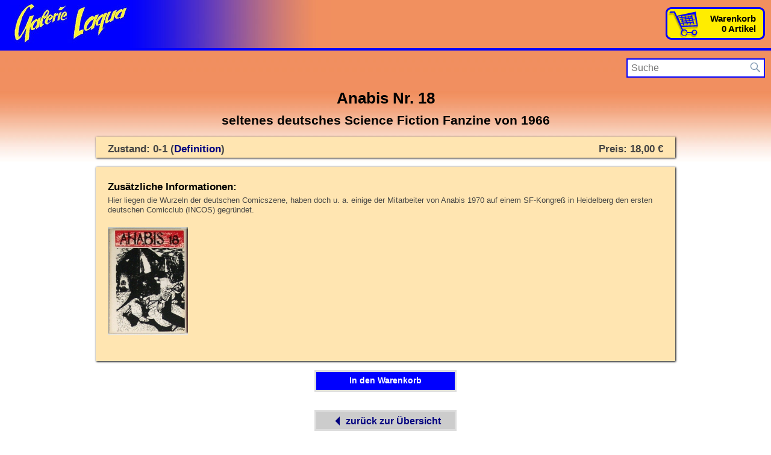

--- FILE ---
content_type: text/html; charset=UTF-8
request_url: https://www.galerielaqua.de/zeitschriften/index.php?lid=4&tid=370&pid=6678
body_size: 4552
content:
<!DOCTYPE html>
<html lang="de">
<head>

<meta name="viewport" content="width=980, initial-scale=0.5">


<meta http-equiv="Content-Type" content="text/html; charset=utf-8" />
<meta name='keywords' content='Anabis Nr. 18,seltenes deutsches Science Fiction Fanzine von 1966,galerielaqua.de,Romane,Zeitschriften,Antiquariat' />
<meta name='description' content='Anabis Nr. 18,seltenes deutsches Science Fiction Fanzine von 1966' />
<meta name='page-topic' content='Anabis Nr. 18,seltenes deutsches Science Fiction Fanzine von 1966' />
<title>Anabis Nr. 18,seltenes deutsches Science Fiction Fanzine von 1966,lieferbar</title>

<link href="css/xylomig4.css" rel="stylesheet" type="text/css"/>


<script type="text/javascript" src="js/xylomigglobal.js"></script>


<!-- <script src="https://ajax.googleapis.com/ajax/libs/jquery/1.9.1/jquery.min.js"></script> -->
<script type="text/javascript" src="js/jquery-1.9.1.js"></script>

<script type="text/javascript">
//SprachID wird im autocomplete.js ben�tigt...
var languageID = 4;
</script>


<script type="text/javascript" src="js/jquery.autocomplete.js"></script>
<link href="css/jquery.autocomplete.css" rel="stylesheet" type="text/css" media="screen" />

<link rel="stylesheet" href="css/jquery.colorbox.css" />
<script src="js/jquery.colorbox1.4.15.js"></script>


<script>
	$(document).ready(function(){
		//Examples of how to assign the Colorbox event to elements
		$(".group1").colorbox({rel:'group1', transition:"fade", height:"95%", scalePhotos:true, slideshow:true, slideshowAuto:false, slideshowSpeed:4200});
		$(".group2").colorbox({rel:'group2', transition:"fade"});
		$(".group3").colorbox({rel:'group3', transition:"none", width:"75%", height:"75%"});
		$(".group4").colorbox({rel:'group4', slideshow:true});
		$(".ajax").colorbox();
		$(".youtube").colorbox({iframe:true, innerWidth:425, innerHeight:344});
		$(".vimeo").colorbox({iframe:true, innerWidth:500, innerHeight:409});
		$(".iframe").colorbox({iframe:true, width:"80%", height:"80%"});
		$(".inline").colorbox({inline:true, width:"50%"});


		$('.non-retina').colorbox({rel:'group5', transition:'none'})
		$('.retina').colorbox({rel:'group5', transition:'none', retinaImage:true, retinaUrl:true});

		//Example of preserving a JavaScript event for inline calls.
		$("#click").click(function(){ 
			$('#click').css({"background-color":"#f00", "color":"#fff", "cursor":"inherit"}).text("Open this window again and this message will still be here.");
			return false;
		});
	});
</script>
<script type="text/javascript" charset="UTF-8">
/* <![CDATA[ */
try { if (undefined == xajax.config) xajax.config = {}; } catch (e) { xajax = {}; xajax.config = {}; };
xajax.config.requestURI = "https://www.galerielaqua.de/zeitschriften/index.php?lid=4&tid=370&pid=6678";
xajax.config.statusMessages = false;
xajax.config.waitCursor = true;
xajax.config.version = "xajax 0.5";
xajax.config.defaultMode = "asynchronous";
xajax.config.defaultMethod = "POST";
xajax.config.JavaScriptURI = "admin/xajax-0.6/";
/* ]]> */
</script>
<script type="text/javascript" src="admin/xajax-0.6/xajax_js/xajax_core.js" charset="UTF-8"></script>
<script type="text/javascript" charset="UTF-8">
/* <![CDATA[ */
window.setTimeout(
 function() {
  var scriptExists = false;
  try { if (xajax.isLoaded) scriptExists = true; }
  catch (e) {}
  if (!scriptExists) {
   alert("Error: the xajax Javascript component could not be included. Perhaps the URL is incorrect?\nURL: admin/xajax-0.6/xajax_js/xajax_core.js");
  }
 }, 2000);
/* ]]> */
</script>

<script type='text/javascript' charset='UTF-8'>
/* <![CDATA[ */
xajax_addProduct = function() { return xajax.request( { xjxfun: 'addProduct' }, { parameters: arguments } ); };
xajax_removeProduct = function() { return xajax.request( { xjxfun: 'removeProduct' }, { parameters: arguments } ); };
/* ]]> */
</script>
	
</head>
<body>
<div class="page_margins">
	<div class="page">
		<header role="banner">
			<div id="basket"><a href='index.php?lid=4&amp;scode=basket' id='basketlink' target='_self'>Warenkorb<br />0 Artikel</a></div>
		</header>
		<div id="wrap">
			<div id="search-container" class="search-box-wrapper">
	<div class="search-box">
		<form class="search-form" id="searchform" action="index.php?lid=4&amp;scode=search" method="get" role="search">
			<input class="search-field" type="search" title="search" name="frmsearchtext" id="frmsearchtext" value="" placeholder="Suche">
			<input class="search_submit" type="submit" value="Suche">
			<input type="hidden" name="scode" value="search" />
			<input type="hidden" name="lid" value="4" />
			<button type="submit" class="search-icon"></button>
		</form>
	</div>
</div>			<main role="main">	
				<article>
					<h1>Anabis Nr. 18</h1><h2>seltenes deutsches Science Fiction Fanzine von 1966</h2>
<div class='moreinfos'><p id='zustand'>Zustand: 0-1 (<a href='#conditions_content' class='inline' title=''>Definition</a>)</p><p id='preis'>Preis: 18,00 &euro;</p></div>
<div class='moreinfos'>
<h3>Zus&auml;tzliche Informationen: </h3><p>Hier liegen die Wurzeln der deutschen Comicszene, haben doch u. a. einige der Mitarbeiter von Anabis 1970 auf einem SF-Kongre&szlig; in Heidelberg den ersten deutschen Comicclub (INCOS) gegr&uuml;ndet. </p>

<div class='gallery'><ul>
<li><a href='xylomigmedia/productmediapic6678_173.jpg' class='group1 buttpic' rel='' title='Anabis Nr. 18'><img src='xylomigmedia/productmediapicthumb6678_173.jpg' alt='' /></a></li>
</ul><br style='clear:both;' /></div>

</div>						<p><a id="basketadd" href="#" onclick="xajax_addProduct(6678); return false;" >In den Warenkorb</a></p>
						<p style="text-align:center;"><a class='backlink' href='index.php?lid=4'><span class='genericon genericon-leftarrow'></span>zur&uuml;ck zur &Uuml;bersicht</a>						</p>
						<div id="conditions" style="display:none;">
	<div id="conditions_content">

<table><tr><th>Zustand</th><th>Beschreibung</th></tr>
<tr><td class='conditionvalue'>0</td><td class='conditiondescription'>perfekte Erhaltung – ein fehlerfreies Heft ohne jeden Makel: flach, sauber, farbfrisch, vollständig sowieso, mit scharfen Ecken und in der Bindung bzw. Klammer fest sitzend; Einzig wenige, sehr kleine, erst „auf den zweiten Blick“ wahrnehmbare, produktionsbedingte (!) Mängel dürfen auftauchen, allerdings auch nur, wenn sie für den Großteil der entsprechenden Auflage typisch sind.</td></tr>
<tr><td class='conditionvalue'>0-1</td><td class='conditiondescription'>fast perfekte Erhaltung – ein neuwertig wirkendes, flaches, sauberes, farbfrisches, vollständiges Heft, das nur wenige Kleinstmängel aufweist. Das können minimale Lagerspuren (z. B. eine kleine Druckstelle) sein, geringe produktionsbedingte Mängel oder auch ein nur wenige Millimeter langer Riss im Innenteil. Keineswegs darf es wellig sein, rostige Klammern haben oder Stempel oder hinzugefügte Schriftzüge aufweisen.</td></tr>
<tr><td class='conditionvalue'>1</td><td class='conditiondescription'>sehr gute Erhaltung – ein oberflächlich immer noch neuwertig wirkendes Heft, das wenige Kleinstfehler aufweist. Im Gegensatz zum Zustand 0-1 darf das aber auch mal ein sehr kleiner Knick in einer Coverecke oder ein wenige Millimeter langer Riss im Cover sein. Auch ein oben oder unten 1-2 mm offener Bug, wenige kleine „Blitzer“ (Mini-Knicke im Bug) oder eine leicht abgerundete Ecke sind erlaubt. Wichtig ist aber, dass diese Kleinstfehler nicht gehäuft auftreten und den hervorragenden Gesamteindruck des Heftes nicht wirklich stören.</td></tr>
<tr><td class='conditionvalue'>1-2</td><td class='conditiondescription'>gute Erhaltung – ein Heft, dessen Gesamteindruck immer noch „gepflegt“ bzw. „schön“ ist. Es dürfen entweder mehrere „Kleinstfehler“ (siehe Zustand 1) auftreten oder sehr wenige Kleinstfehler zusammen mit einem „mittleren Fehler“ wie z. B. einem minimalen Wasserschaden, einer leichten, partiellen Verschmutzung, einem 2cm-Riss, einem kleinen Fleck, einem mittleren Knick oder auch einer fehlenden Sammelmarke im Innenteil. Letztere muß immer gesondert angegeben werden.</td></tr>
<tr><td class='conditionvalue'>2</td><td class='conditiondescription'>noch recht gute Erhaltung – ein sammelwürdiges Heft, dessen Mängel den Gesamteindruck nicht dominieren. An Mängeln dürfen in begrenzter Zahl auftreten: kleinere Risse, ein 1 bis 2 cm aufgerissener Rücken, ein unauffälliger Stempel oder Schriftzug, „gelöste Rätsel“ im Innenteil, Knicke, leichte Verschmutzungen, fehlende Sammelmarke, lockere oder minimal angerostete Klammern (so sie noch nicht aufs Papier abfärben), ein leicht wulstiger Rücken. Nicht hierher gehören Klebebandstreifen und andere Zeichen unprofessioneller Restaurierung.</td></tr>
<tr><td class='conditionvalue'>2-3</td><td class='conditiondescription'>mäßige Erhaltung – ein häufiger gelesenes Heft, das „die Zeit aber noch recht gut überstanden hat“. Es dürfen die gleichen Mängel auftreten wie bei „Zustand 2“, aber jeweils auch in größerer Anzahl oder stärkerer Ausprägung. Zusätzlich erlaubt sind hier minimal mit Klebeband restaurierte Hefte und kleinere Fehlstellen.</td></tr>
<tr><td class='conditionvalue'>3</td><td class='conditiondescription'>bescheidene Erhaltung – ein oft gelesenes Heft, dem man den Gebrauch deutlich ansieht. An Fehlern darf alles auftreten, was hier bei den Beschreibungen besserer Zustände aufgelistet ist. Darüber hinaus dürfen sich z. B. auch die Mittelseiten von den Klammern gelöst haben, darf sich der Umschlag durch Lichteinwirkung leicht verändert haben und sämtliche Gutscheine, Sammelmarken etc. dürfen fehlen. Trotzdem darf das Heft insgesamt keinen „unappetitlichen" Eindruck machen.</td></tr>
<tr><td class='conditionvalue'>3-4</td><td class='conditiondescription'>schlechte Erhaltung – ein fast schon „zerlesenes“ Heft, das größere Fehlstellen enthalten darf, die Text und Bilder aber kaum berühren; Sollte es ansonsten gut aussehen, darf es sogar gelocht sein. Ein leichter Beschnitt ist genauso erlaubt wie größere Klebestreifen oder total verrostete, abfärbende Klammern.</td></tr>
<tr><td class='conditionvalue'>4</td><td class='conditiondescription'>sehr schlechte Erhaltung – ein Heft, das „zum wegwerfen gerade noch zu schade ist“. So etwas wird von der Galerie Laqua normalerweise nicht angeboten, und wenn doch ist der Preis so gering, dass der Zustand keine Rolle mehr spielt. Abgesehen von reinen Redaktionsseiten muß das Heft noch alle Seiten enthalten. Lesen muß man es also immerhin noch können…</td></tr>

</table>
</div>
</div>				</article>
			</main>
			
		</div>
		<footer>
	<div style="display:block;text-align:center;line-height: 26px; width:100%;background-color:#cccccc;height: 26px;">
		<a class="legal" href="index.php?lid=4&amp;tid=368&amp;pid=1097" target="_blank">Versandkosten</a>
		
		 &bull; <a class="legal" href="index.php?lid=4&amp;tid=368&amp;pid=1913" target="_blank">Impressum</a>
	</div>
	<p style="margin-top: 10px;">Galerie Laqua &bull; Siemensstrasse 60 A &bull; D-12247 Berlin &bull; Tel.: +49-30-76 70 30 66 &bull; Fax: +49-30-76 70 30 67 &bull; Email: <a href="mailto:bestellung@galerielaqua.de" target="_blank">bestellung@galerielaqua.de</a> &bull; Website: <a href="http://www.galerielaqua.de" target="_blank">www.galerielaqua.de</a></p>
</footer>	</div>
</div>
</body>
</html>


--- FILE ---
content_type: text/css
request_url: https://www.galerielaqua.de/zeitschriften/css/domainstyles4.css
body_size: 272
content:
/* Stylesheet für die LID 4: Zeitgeschichte */
body {
	background:#ffffff url("../images/bodybgzeitschriften.jpg") repeat-x; 
}

header[role="banner"] {
	background: #f1905f url("../imgmanaged/headbgzeitschriften.jpg") no-repeat top left;
}
#basket a { 
	background: url("../imgmanaged/basketzeitschriften.png") no-repeat 0 0;
}
.searchimage {max-height:130px;border:0px; float:left;max-width:300px;}
